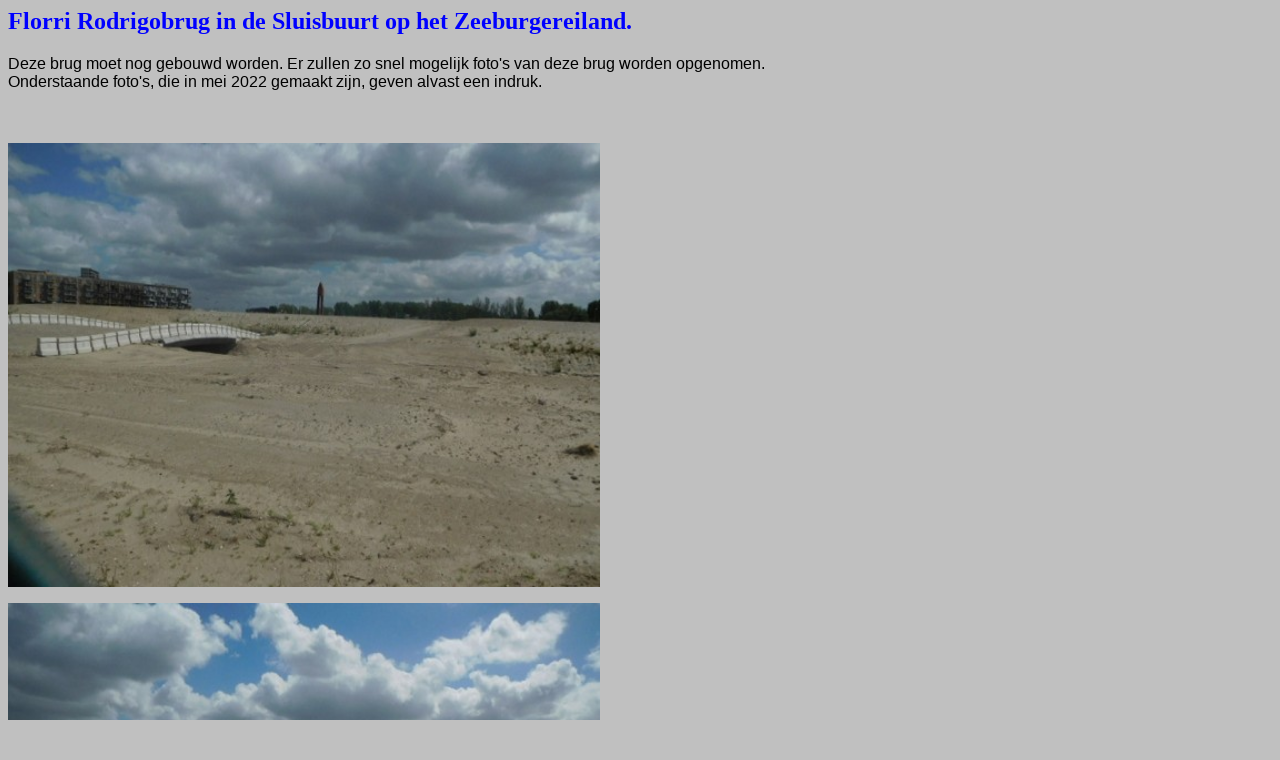

--- FILE ---
content_type: text/html
request_url: https://bruggenvanamsterdam.nl/sluisbuu2.htm
body_size: 344
content:
<html>

<head>
<meta http-equiv="Content-Type" content="text/html; charset=windows-1252">
<meta name="GENERATOR" content="Microsoft FrontPage 4.0">
<meta name="ProgId" content="FrontPage.Editor.Document">
<title></title>
</head>

<body><body bgcolor="#C0C0C0">

<h2><font color="#0000FF">Florri Rodrigobrug in de Sluisbuurt op het Zeeburgereiland.</font></h2>
<font face="Arial" size="3"></p>
Deze brug moet nog gebouwd worden. Er zullen zo snel mogelijk foto's van deze brug worden opgenomen.<br>
Onderstaande foto's, die in mei 2022 gemaakt zijn, geven alvast een indruk.<br><br><br>
<p><img border="0" src="Brugbeelden/busluisbuurt.jpg" width="592" height=<br><br>
<p><img border="0" src="Brugbeelden/busluisbuurta.jpg" width="592" height=<br><br>
<p><img border="0" src="Brugbeelden/busluisbuurt1.jpg" width="592" height=<br>
<br>

<br>

<font face="Arial" size="3"></p>
<p><font face="Arial" size="3"><a href="index.htm"></a></font></p>

</body>

</html>
